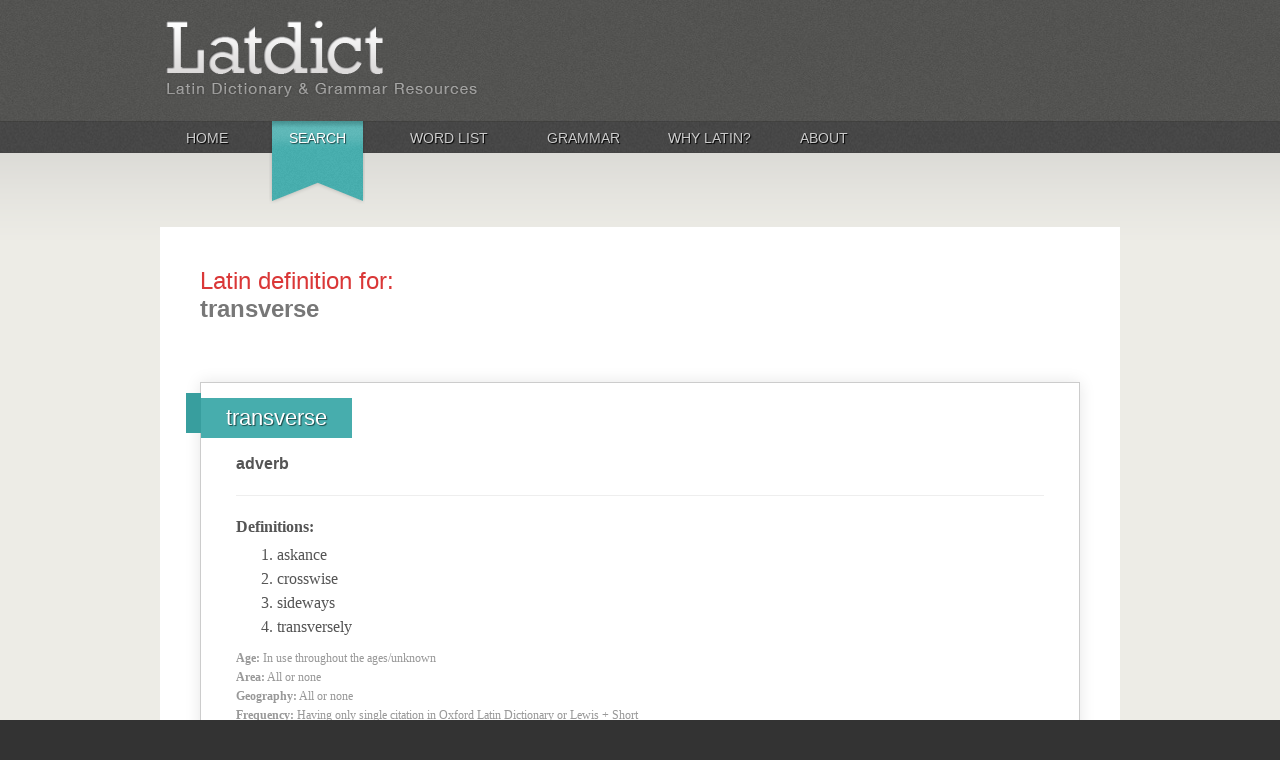

--- FILE ---
content_type: application/javascript
request_url: https://latin-dictionary.net/scripts/niceFormWidgets.jquery.js
body_size: 3228
content:
/**
 * Author: Kevin D. Mahoney
 * For use with the Latdict, an free online Latin dictionary.
 *
 * http://www.latdict.com
 *
 * For anyone else who feels this script might be useful, here's the official license:
 *
 *     This work ("niceFormWidgets"), by Kevin D. Mahoney
 *     <kevin@latin-dictionary.net>, is free of known copyright
 *     restrictions.
 *
 * This script will not likely work out-of-the box for anyone due to the way it depends
 * on the stringent positioning of DOM objects, but it could make a good cornerstone to
 * write a quick script to emulate checkboxes/radios with some jQuery and CSS.
 */

(function($) {
  $.fn.niceFormWidgets = function(options){

    var defaults = {
       classRadio:             "nice-radio",
       classCheckbox:          "nice-checkbox",
       classHidden:            "nice-hidden",
       classContainerRadio:    "radio-row"
    };
    options = $.extend(defaults, options);


    // ----------------------------------------
    // Event handlers
    // ----------------------------------------

    /**
     * Handle when a radio button is changed.
     * @TODO Add touch events
     */
    function handleRadioChange(e) {
      var parent = $(e.target).parent();
      var radioElement = $("input[type='radio']", parent);
      var span = $("span." + options.classRadio, parent);
      var radioElementGroup = radioElement.attr("name");

      $("input[name='" + radioElementGroup + "']").attr("checked", false);
      $("span." + options.classRadio).removeClass(options.classRadio + "-active");
      span.addClass(options.classRadio + "-active");
      radioElement.attr("checked", true);

      $('.' + options.classContainerRadio, parent.parent()).removeClass(options.classContainerRadio + "-active");
      parent.addClass(options.classContainerRadio + "-active");
    }

    /**
     * Handle when a checkbox is changed.
     * @TODO Add code when I find a need for check boxes...
     */
    function handleCheckboxChange() {
      // nil
    }





    // ----------------------------------------
    // Handle the this.each() part
    //----------------------------------------

    return this.each(function(){
    
      var newElement = null;
      var labelElement = null;

      $(this).addClass(options.classHidden);
      switch ($(this).attr('type')) {
        case 'radio':
          newElement = $('<span></span>').addClass(options.classRadio);
          labelElement = $('label', $(this).parent());
          $(this).after(newElement);
          newElement.change(handleRadioChange);
          labelElement.click(handleRadioChange);
					newElement.click(handleRadioChange);
          break;
        case 'checkbox':
          newElement = $('<span></span>').addClass(options.classCheckbox);
          $(this).after(newElement);
          newElement.change(handleCheckboxChange);
          labelElement.click(handleCheckboxChange);
          break;
        default:
          break;
      }
      if ($(this).attr("checked")) {
        handleRadioChange({target: this});
        newElement.parent().addClass(newElement.attr("class") + "-active");
        newElement.addClass(newElement.attr("class") + "-active");
      }
    });
  };
})(jQuery);